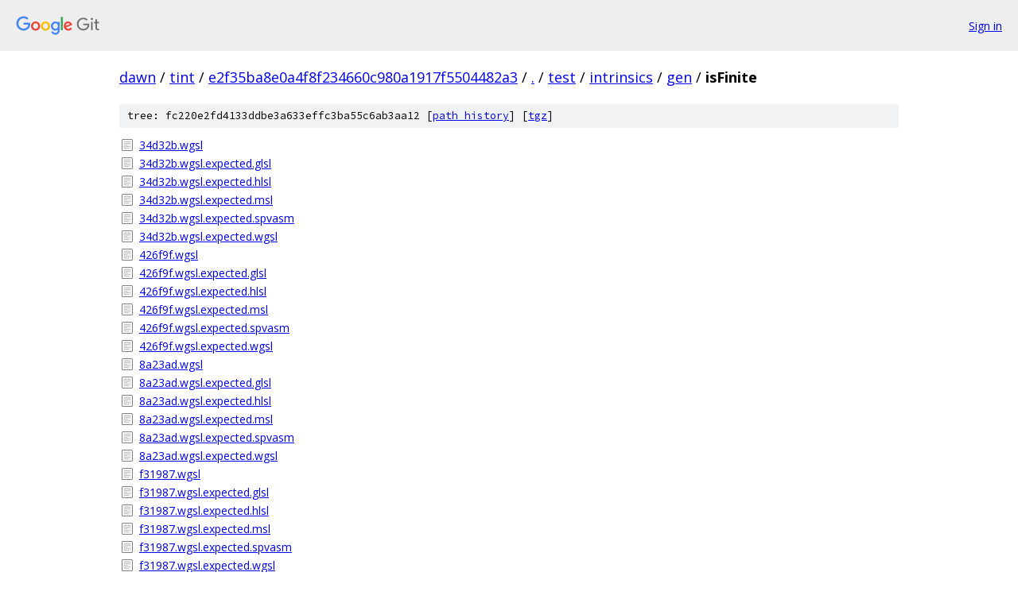

--- FILE ---
content_type: text/html; charset=utf-8
request_url: https://dawn.googlesource.com/tint/+/e2f35ba8e0a4f8f234660c980a1917f5504482a3/test/intrinsics/gen/isFinite/
body_size: 980
content:
<!DOCTYPE html><html lang="en"><head><meta charset="utf-8"><meta name="viewport" content="width=device-width, initial-scale=1"><title>test/intrinsics/gen/isFinite - tint - Git at Google</title><link rel="stylesheet" type="text/css" href="/+static/base.css"><!-- default customHeadTagPart --></head><body class="Site"><header class="Site-header"><div class="Header"><a class="Header-image" href="/"><img src="//www.gstatic.com/images/branding/lockups/2x/lockup_git_color_108x24dp.png" width="108" height="24" alt="Google Git"></a><div class="Header-menu"> <a class="Header-menuItem" href="https://accounts.google.com/AccountChooser?faa=1&amp;continue=https://dawn.googlesource.com/login/tint/%2B/e2f35ba8e0a4f8f234660c980a1917f5504482a3/test/intrinsics/gen/isFinite">Sign in</a> </div></div></header><div class="Site-content"><div class="Container "><div class="Breadcrumbs"><a class="Breadcrumbs-crumb" href="/?format=HTML">dawn</a> / <a class="Breadcrumbs-crumb" href="/tint/">tint</a> / <a class="Breadcrumbs-crumb" href="/tint/+/e2f35ba8e0a4f8f234660c980a1917f5504482a3">e2f35ba8e0a4f8f234660c980a1917f5504482a3</a> / <a class="Breadcrumbs-crumb" href="/tint/+/e2f35ba8e0a4f8f234660c980a1917f5504482a3/">.</a> / <a class="Breadcrumbs-crumb" href="/tint/+/e2f35ba8e0a4f8f234660c980a1917f5504482a3/test">test</a> / <a class="Breadcrumbs-crumb" href="/tint/+/e2f35ba8e0a4f8f234660c980a1917f5504482a3/test/intrinsics">intrinsics</a> / <a class="Breadcrumbs-crumb" href="/tint/+/e2f35ba8e0a4f8f234660c980a1917f5504482a3/test/intrinsics/gen">gen</a> / <span class="Breadcrumbs-crumb">isFinite</span></div><div class="TreeDetail"><div class="u-sha1 u-monospace TreeDetail-sha1">tree: fc220e2fd4133ddbe3a633effc3ba55c6ab3aa12 [<a href="/tint/+log/e2f35ba8e0a4f8f234660c980a1917f5504482a3/test/intrinsics/gen/isFinite">path history</a>] <span>[<a href="/tint/+archive/e2f35ba8e0a4f8f234660c980a1917f5504482a3/test/intrinsics/gen/isFinite.tar.gz">tgz</a>]</span></div><ol class="FileList"><li class="FileList-item FileList-item--regularFile" title="Regular file - 34d32b.wgsl"><a class="FileList-itemLink" href="/tint/+/e2f35ba8e0a4f8f234660c980a1917f5504482a3/test/intrinsics/gen/isFinite/34d32b.wgsl">34d32b.wgsl</a></li><li class="FileList-item FileList-item--regularFile" title="Regular file - 34d32b.wgsl.expected.glsl"><a class="FileList-itemLink" href="/tint/+/e2f35ba8e0a4f8f234660c980a1917f5504482a3/test/intrinsics/gen/isFinite/34d32b.wgsl.expected.glsl">34d32b.wgsl.expected.glsl</a></li><li class="FileList-item FileList-item--regularFile" title="Regular file - 34d32b.wgsl.expected.hlsl"><a class="FileList-itemLink" href="/tint/+/e2f35ba8e0a4f8f234660c980a1917f5504482a3/test/intrinsics/gen/isFinite/34d32b.wgsl.expected.hlsl">34d32b.wgsl.expected.hlsl</a></li><li class="FileList-item FileList-item--regularFile" title="Regular file - 34d32b.wgsl.expected.msl"><a class="FileList-itemLink" href="/tint/+/e2f35ba8e0a4f8f234660c980a1917f5504482a3/test/intrinsics/gen/isFinite/34d32b.wgsl.expected.msl">34d32b.wgsl.expected.msl</a></li><li class="FileList-item FileList-item--regularFile" title="Regular file - 34d32b.wgsl.expected.spvasm"><a class="FileList-itemLink" href="/tint/+/e2f35ba8e0a4f8f234660c980a1917f5504482a3/test/intrinsics/gen/isFinite/34d32b.wgsl.expected.spvasm">34d32b.wgsl.expected.spvasm</a></li><li class="FileList-item FileList-item--regularFile" title="Regular file - 34d32b.wgsl.expected.wgsl"><a class="FileList-itemLink" href="/tint/+/e2f35ba8e0a4f8f234660c980a1917f5504482a3/test/intrinsics/gen/isFinite/34d32b.wgsl.expected.wgsl">34d32b.wgsl.expected.wgsl</a></li><li class="FileList-item FileList-item--regularFile" title="Regular file - 426f9f.wgsl"><a class="FileList-itemLink" href="/tint/+/e2f35ba8e0a4f8f234660c980a1917f5504482a3/test/intrinsics/gen/isFinite/426f9f.wgsl">426f9f.wgsl</a></li><li class="FileList-item FileList-item--regularFile" title="Regular file - 426f9f.wgsl.expected.glsl"><a class="FileList-itemLink" href="/tint/+/e2f35ba8e0a4f8f234660c980a1917f5504482a3/test/intrinsics/gen/isFinite/426f9f.wgsl.expected.glsl">426f9f.wgsl.expected.glsl</a></li><li class="FileList-item FileList-item--regularFile" title="Regular file - 426f9f.wgsl.expected.hlsl"><a class="FileList-itemLink" href="/tint/+/e2f35ba8e0a4f8f234660c980a1917f5504482a3/test/intrinsics/gen/isFinite/426f9f.wgsl.expected.hlsl">426f9f.wgsl.expected.hlsl</a></li><li class="FileList-item FileList-item--regularFile" title="Regular file - 426f9f.wgsl.expected.msl"><a class="FileList-itemLink" href="/tint/+/e2f35ba8e0a4f8f234660c980a1917f5504482a3/test/intrinsics/gen/isFinite/426f9f.wgsl.expected.msl">426f9f.wgsl.expected.msl</a></li><li class="FileList-item FileList-item--regularFile" title="Regular file - 426f9f.wgsl.expected.spvasm"><a class="FileList-itemLink" href="/tint/+/e2f35ba8e0a4f8f234660c980a1917f5504482a3/test/intrinsics/gen/isFinite/426f9f.wgsl.expected.spvasm">426f9f.wgsl.expected.spvasm</a></li><li class="FileList-item FileList-item--regularFile" title="Regular file - 426f9f.wgsl.expected.wgsl"><a class="FileList-itemLink" href="/tint/+/e2f35ba8e0a4f8f234660c980a1917f5504482a3/test/intrinsics/gen/isFinite/426f9f.wgsl.expected.wgsl">426f9f.wgsl.expected.wgsl</a></li><li class="FileList-item FileList-item--regularFile" title="Regular file - 8a23ad.wgsl"><a class="FileList-itemLink" href="/tint/+/e2f35ba8e0a4f8f234660c980a1917f5504482a3/test/intrinsics/gen/isFinite/8a23ad.wgsl">8a23ad.wgsl</a></li><li class="FileList-item FileList-item--regularFile" title="Regular file - 8a23ad.wgsl.expected.glsl"><a class="FileList-itemLink" href="/tint/+/e2f35ba8e0a4f8f234660c980a1917f5504482a3/test/intrinsics/gen/isFinite/8a23ad.wgsl.expected.glsl">8a23ad.wgsl.expected.glsl</a></li><li class="FileList-item FileList-item--regularFile" title="Regular file - 8a23ad.wgsl.expected.hlsl"><a class="FileList-itemLink" href="/tint/+/e2f35ba8e0a4f8f234660c980a1917f5504482a3/test/intrinsics/gen/isFinite/8a23ad.wgsl.expected.hlsl">8a23ad.wgsl.expected.hlsl</a></li><li class="FileList-item FileList-item--regularFile" title="Regular file - 8a23ad.wgsl.expected.msl"><a class="FileList-itemLink" href="/tint/+/e2f35ba8e0a4f8f234660c980a1917f5504482a3/test/intrinsics/gen/isFinite/8a23ad.wgsl.expected.msl">8a23ad.wgsl.expected.msl</a></li><li class="FileList-item FileList-item--regularFile" title="Regular file - 8a23ad.wgsl.expected.spvasm"><a class="FileList-itemLink" href="/tint/+/e2f35ba8e0a4f8f234660c980a1917f5504482a3/test/intrinsics/gen/isFinite/8a23ad.wgsl.expected.spvasm">8a23ad.wgsl.expected.spvasm</a></li><li class="FileList-item FileList-item--regularFile" title="Regular file - 8a23ad.wgsl.expected.wgsl"><a class="FileList-itemLink" href="/tint/+/e2f35ba8e0a4f8f234660c980a1917f5504482a3/test/intrinsics/gen/isFinite/8a23ad.wgsl.expected.wgsl">8a23ad.wgsl.expected.wgsl</a></li><li class="FileList-item FileList-item--regularFile" title="Regular file - f31987.wgsl"><a class="FileList-itemLink" href="/tint/+/e2f35ba8e0a4f8f234660c980a1917f5504482a3/test/intrinsics/gen/isFinite/f31987.wgsl">f31987.wgsl</a></li><li class="FileList-item FileList-item--regularFile" title="Regular file - f31987.wgsl.expected.glsl"><a class="FileList-itemLink" href="/tint/+/e2f35ba8e0a4f8f234660c980a1917f5504482a3/test/intrinsics/gen/isFinite/f31987.wgsl.expected.glsl">f31987.wgsl.expected.glsl</a></li><li class="FileList-item FileList-item--regularFile" title="Regular file - f31987.wgsl.expected.hlsl"><a class="FileList-itemLink" href="/tint/+/e2f35ba8e0a4f8f234660c980a1917f5504482a3/test/intrinsics/gen/isFinite/f31987.wgsl.expected.hlsl">f31987.wgsl.expected.hlsl</a></li><li class="FileList-item FileList-item--regularFile" title="Regular file - f31987.wgsl.expected.msl"><a class="FileList-itemLink" href="/tint/+/e2f35ba8e0a4f8f234660c980a1917f5504482a3/test/intrinsics/gen/isFinite/f31987.wgsl.expected.msl">f31987.wgsl.expected.msl</a></li><li class="FileList-item FileList-item--regularFile" title="Regular file - f31987.wgsl.expected.spvasm"><a class="FileList-itemLink" href="/tint/+/e2f35ba8e0a4f8f234660c980a1917f5504482a3/test/intrinsics/gen/isFinite/f31987.wgsl.expected.spvasm">f31987.wgsl.expected.spvasm</a></li><li class="FileList-item FileList-item--regularFile" title="Regular file - f31987.wgsl.expected.wgsl"><a class="FileList-itemLink" href="/tint/+/e2f35ba8e0a4f8f234660c980a1917f5504482a3/test/intrinsics/gen/isFinite/f31987.wgsl.expected.wgsl">f31987.wgsl.expected.wgsl</a></li></ol></div></div> <!-- Container --></div> <!-- Site-content --><footer class="Site-footer"><div class="Footer"><span class="Footer-poweredBy">Powered by <a href="https://gerrit.googlesource.com/gitiles/">Gitiles</a>| <a href="https://policies.google.com/privacy">Privacy</a>| <a href="https://policies.google.com/terms">Terms</a></span><span class="Footer-formats"><a class="u-monospace Footer-formatsItem" href="?format=TEXT">txt</a> <a class="u-monospace Footer-formatsItem" href="?format=JSON">json</a></span></div></footer></body></html>